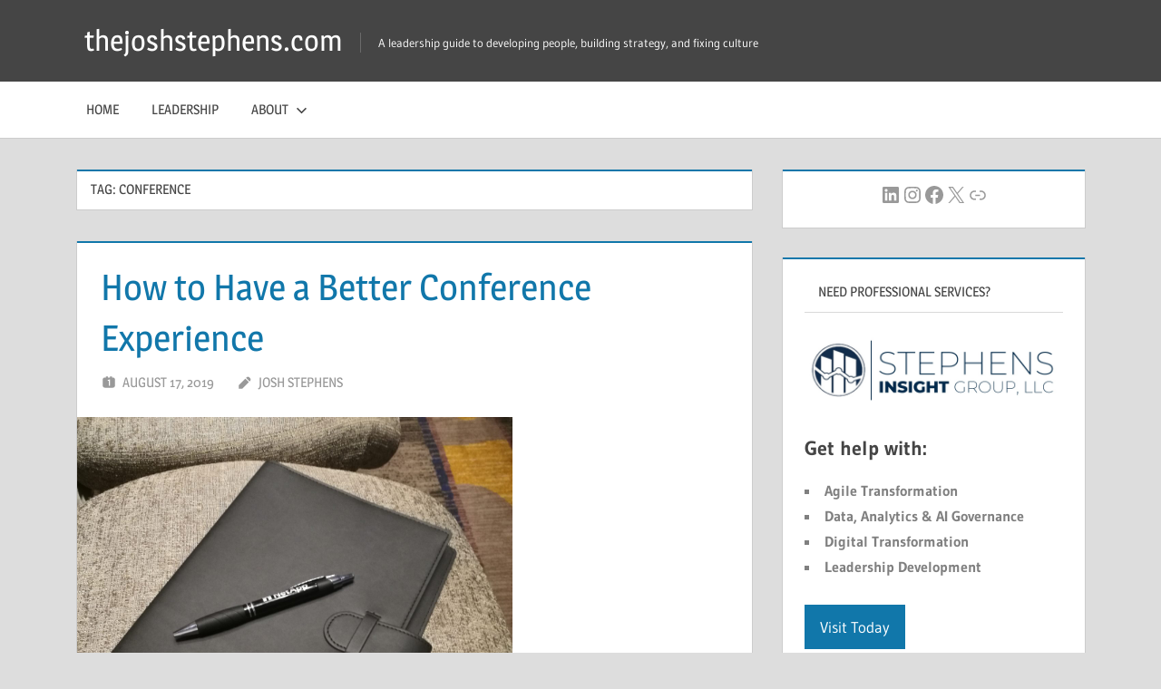

--- FILE ---
content_type: text/html; charset=utf-8
request_url: https://www.google.com/recaptcha/api2/aframe
body_size: 268
content:
<!DOCTYPE HTML><html><head><meta http-equiv="content-type" content="text/html; charset=UTF-8"></head><body><script nonce="Yl4KIXcl2xGtVxymIk7jLA">/** Anti-fraud and anti-abuse applications only. See google.com/recaptcha */ try{var clients={'sodar':'https://pagead2.googlesyndication.com/pagead/sodar?'};window.addEventListener("message",function(a){try{if(a.source===window.parent){var b=JSON.parse(a.data);var c=clients[b['id']];if(c){var d=document.createElement('img');d.src=c+b['params']+'&rc='+(localStorage.getItem("rc::a")?sessionStorage.getItem("rc::b"):"");window.document.body.appendChild(d);sessionStorage.setItem("rc::e",parseInt(sessionStorage.getItem("rc::e")||0)+1);localStorage.setItem("rc::h",'1768373090099');}}}catch(b){}});window.parent.postMessage("_grecaptcha_ready", "*");}catch(b){}</script></body></html>

--- FILE ---
content_type: text/css
request_url: https://thejoshstephens.com/wp-content/cache/minify/aac19.css
body_size: 10361
content:
:root{--primary-color:#17a;--secondary-color:#005e91;--tertiary-color:#047;--accent-color:#1a4;--highlight-color:#aa1d11;--light-gray-color:#e5e5e5;--gray-color:#999;--dark-gray-color:#454545;--text-color:#454545;--medium-text-color:#666;--light-text-color:#999;--dark-border-color:#454545;--medium-border-color:rgba(0, 0, 0, 0.3);--light-border-color:rgba(0, 0, 0, 0.15);--link-color:#17a;--link-hover-color:#454545;--button-color:#17a;--button-text-color:#fff;--button-hover-color:#454545;--button-hover-text-color:#fff;--header-background-color:#454545;--header-text-color:#fff;--site-title-color:#fff;--site-title-hover-color:rgba(255, 255, 255, 0.5);--top-navi-color:#fff;--top-navi-hover-color:rgba(255, 255, 255, 0.5);--top-navi-border-color:rgba(255, 255, 255, 0.1);--navi-background-color:#fff;--navi-color:#454545;--navi-hover-color:rgba(0, 0, 0, 0.5);--navi-border-color:rgba(0, 0, 0, 0.2);--page-background-color:#fff;--page-border-color:rgba(0, 0, 0, 0.2);--content-border-color:#17a;--title-color:#17a;--title-hover-color:#454545;--widget-background-color:#fff;--widget-border-color:rgba(0, 0, 0, 0.2);--widget-title-color:#454545;--footer-background-color:#454545;--footer-text-color:#ddd;--footer-link-color:#fff;--footer-link-hover-color:rgba(255, 255, 255, 0.5);--text-font:"Gudea", arial, helvetica, sans-serif;--title-font:"Magra", arial, helvetica, sans-serif;--navi-font:"Magra", arial, helvetica, sans-serif;--widget-title-font:"Magra", arial, helvetica, sans-serif;--title-font-weight:normal;--navi-font-weight:normal;--widget-title-font-weight:normal;--title-text-transform:none;--navi-text-transform:uppercase;--widget-title-text-transform:uppercase;--text-line-height:1.75;--title-line-height:1.4}html{font-family:sans-serif;-webkit-text-size-adjust:100%;-ms-text-size-adjust:100%}body{margin:0}article,aside,details,figcaption,figure,footer,header,main,menu,nav,section,summary{display:block}audio,canvas,progress,video{display:inline-block;vertical-align:baseline}audio:not([controls]){display:none;height:0}[hidden],template{display:none}a{background-color:transparent}a:active,a:hover{outline:0}abbr[title]{border-bottom:1px dotted}b,strong{font-weight:700}dfn{font-style:italic}mark{background:#ff0;color:#000}small{font-size:80%}sub,sup{position:relative;vertical-align:baseline;font-size:75%;line-height:0}sup{top:-0.5em}sub{bottom:-0.25em}img{border:0}svg:not(:root){overflow:hidden}figure{margin:1em 0}hr{box-sizing:content-box;height:0}code,kbd,pre,samp{font-size:1em;font-family:monospace}button,input,optgroup,select,textarea{margin:0;color:inherit;font:inherit}button{overflow:visible}button,select{text-transform:none}button, html input[type="button"],input[type="reset"],input[type="submit"]{cursor:pointer;-webkit-appearance:button;appearance:button}button[disabled], html input[disabled]{cursor:default}button::-moz-focus-inner,input::-moz-focus-inner{padding:0;border:0}input{line-height:normal}input[type="checkbox"],input[type="radio"]{box-sizing:border-box;padding:0}input[type="number"]::-webkit-inner-spin-button,input[type="number"]::-webkit-outer-spin-button{height:auto}input[type="search"]{box-sizing:content-box;-webkit-appearance:textfield;appearance:textfield}input[type="search"]::-webkit-search-cancel-button,input[type="search"]::-webkit-search-decoration{-webkit-appearance:none}fieldset{margin:0 2px;padding:0.35em 0.625em 0.75em;border:1px solid #c0c0c0}legend{padding:0;border:0}textarea{overflow:auto}optgroup{font-weight:700}table{border-spacing:0;border-collapse:collapse}td,th{padding:0}body,button,input,select,textarea{color:#454545;color:var(--text-color);font-size:17px;font-size:1.0625rem;font-family:Gudea,arial,helvetica,sans-serif;font-family:var(--text-font);line-height:1.75;line-height:var(--text-line-height)}h1,h2,h3,h4,h5,h6{clear:both;margin-top:0.75em;margin-bottom:0.75em;line-height:1.4;line-height:var(--title-line-height)}h1{font-size:36px;font-size:2.25rem}h2{font-size:28px;font-size:1.75rem}h3{font-size:24px;font-size:1.5rem}h4{font-size:22px;font-size:1.375rem}h5{font-size:20px;font-size:1.25rem}h6{font-size:19px;font-size:1.1875rem}p{margin-top:1.5em;margin-bottom:1.5em}dfn,cite,em,i{font-style:italic}address{margin:0 0 1.5em}pre{overflow:auto;margin-top:1.5em;margin-bottom:1.5em;padding:1.5em;max-width:100%;border:1px solid #e5e5e5;background:#f5f5f5;font-size:15px;font-size:0.9375rem;font-family:"Courier 10 Pitch",Courier,monospace;line-height:1.6}code,kbd,tt,var{font-size:15px;font-size:0.9375rem;font-family:Monaco,Consolas,"Andale Mono","DejaVu Sans Mono",monospace}abbr,acronym{border-bottom:1px dotted #666;cursor:help}mark,ins{text-decoration:none}big{font-size:125%}html{box-sizing:border-box}*,*::before,*::after{box-sizing:inherit}body{background:#ddd}blockquote{margin:1.5em 0;padding:0 1.25em 0.25em;border-left:4px solid;border-color:#17a;border-color:var(--link-color);color:#666;color:var(--medium-text-color);font-style:normal;font-size:18px;font-size:1.125rem}blockquote cite, blockquote small{display:block;margin-top:1em;color:#454545;color:var(--text-color);font-size:16px;font-size:1rem;line-height:1.75}blockquote cite::before, blockquote small::before{content:"— "}blockquote em, blockquote i, blockquote cite{font-style:normal}blockquote>:last-child{margin-bottom:0.5em}hr{margin-top:1.5em;margin-bottom:1.5em;height:1px;border:0;background-color:rgba(0, 0, 0, 0.15);background-color:var(--light-border-color)}ul,ol{margin:1.5em 0;padding:0 0 0 1.25em}ul{list-style:disc}ol{list-style:decimal}li>ul,li>ol{margin-bottom:0;margin-left:1.5em}dt{font-weight:700}dd{margin:0 0 1.5em}img{max-width:100%;height:auto}table{margin-top:1.5em;margin-bottom:1.5em;width:100%;border:none;table-layout:auto}th,td{padding:0.3em 0.6em;border:1px solid;border-color:rgba(0, 0, 0, 0.15);border-color:var(--light-border-color)}th{font-weight:400;text-align:initial;background:rgba(0, 0, 0, 0.05)}tfoot td{background:rgba(0, 0, 0, 0.05)}a{color:#17a;color:var(--link-color);text-decoration:none}a:link,a:visited{color:#17a;color:var(--link-color)}a:hover,a:focus,a:active{color:#454545;color:var(--link-hover-color)}a:focus{outline:thin dotted}a:hover,a:active{outline:0}button,input[type="button"],input[type="reset"],input[type="submit"]{margin:0;padding:0.6em 1em;border:none;background-color:#17a;background-color:var(--button-color);color:#fff;color:var(--button-text-color);text-decoration:none;font-size:17px;font-size:1.0625rem;-webkit-transition:all 0.2s ease;transition:all 0.2s ease}button:hover,input[type="button"]:hover,input[type="reset"]:hover,input[type="submit"]:hover,button:focus,input[type="button"]:focus,input[type="reset"]:focus,input[type="submit"]:focus,button:active,input[type="button"]:active,input[type="reset"]:active,input[type="submit"]:active{background-color:#454545;background-color:var(--button-hover-color);color:#fff;color:var(--button-hover-text-color)}input[type="text"],input[type="tel"],input[type="email"],input[type="url"],input[type="password"],input[type="search"],textarea{padding:0.3em 0.6em;max-width:100%;border:1px solid;border-color:rgba(0, 0, 0, 0.15);border-color:var(--light-border-color);color:#666;color:var(--medium-text-color)}input[type="text"]:focus,input[type="tel"]:focus,input[type="email"]:focus,input[type="url"]:focus,input[type="password"]:focus,input[type="search"]:focus,textarea:focus{border:1px solid;border-color:rgba(0, 0, 0, 0.3);border-color:var(--medium-border-color);color:#454545;color:var(--text-color)}textarea{width:100%}.search-form{display:flex;margin:0;padding:0}.search-form label{flex-grow:1}.search-form .search-field{display:inline-block;box-sizing:border-box;margin:0;padding:0.8rem;min-width:100px;width:100%;-webkit-appearance:none;line-height:1}.search-form .search-submit{display:flex;margin-left:-1px;padding:0.8rem 1rem;align-items:center}.search-form .search-submit .icon-search{width:20px;height:20px;fill:currentcolor}.screen-reader-text{position:absolute !important;overflow:hidden;clip:rect(1px, 1px, 1px, 1px);width:1px;height:1px}.screen-reader-text:hover,.screen-reader-text:active,.screen-reader-text:focus{top:5px;left:5px;z-index:100000;display:block;clip:auto !important;padding:15px 23px 14px;width:auto;height:auto;border-radius:3px;background-color:#f1f1f1;box-shadow:0 0 2px 2px rgba(0, 0, 0, 0.6);color:#21759b;text-decoration:none;font-weight:700;font-size:14px;font-size:0.875rem;line-height:normal}.alignleft{float:left;margin-right:1.5em}.alignright{float:right;margin-left:1.5em}.aligncenter{display:block;clear:both;margin-right:auto;margin-left:auto;text-align:center}.clearfix::before, .clearfix::after, .post-navigation .nav-links::before, .post-navigation .nav-links::after,.comment-navigation::before,.comment-navigation::after{display:table;content:""}.clearfix::after, .post-navigation .nav-links::after,.comment-navigation::after{clear:both}.site{margin:0;width:100%}.container{margin:0 auto;padding:0 2em;max-width:1180px;width:100%}.site-content{padding-top:2em}.content-area{float:left;box-sizing:border-box;padding-right:2rem;width:70%}.sidebar{float:right;width:30%}.no-sidebar .content-area, .site-content .centered-content-area{float:none;margin:0 auto;padding:0;max-width:880px;width:100%}.site-content .fullwidth-content-area{float:none;margin:0;padding:0;width:100%;max-width:100%}.site-header{background-color:#454545;background-color:var(--header-background-color);color:#fff;color:var(--header-text-color)}.header-main{display:flex;flex-wrap:wrap;align-items:center}.site-branding{display:flex;margin:1em 1em 1em 0.5em;padding:0;max-width:100%;align-items:center}.site-branding a:link, .site-branding a:visited, .site-branding a:hover{padding:0;border:none;text-decoration:none}.site-title{display:inline-block;margin:0;padding:0;color:#fff;color:var(--site-title-color);text-decoration:none;font-size:32px;font-size:2rem;font-family:Magra,arial,helvetica,sans-serif;font-family:var(--title-font);font-weight:400;font-weight:var(--title-font-weight);text-transform:none;text-transform:var(--title-text-transform);line-height:1.75;line-height:var(--text-line-height)}.site-title a:link, .site-title a:visited{color:#fff;color:var(--site-title-color);-webkit-transition:all 0.2s ease;transition:all 0.2s ease}.site-title a:hover, .site-title a:active{color:rgba(255, 255, 255, 0.5);color:var(--site-title-hover-color)}.site-branding .custom-logo-link{margin-right:1em}.site-branding .custom-logo{margin:0.25em 0;padding:0;max-width:100%;height:auto;border:none;vertical-align:top}.site-description{margin:0.25rem 0 0 1.2rem;padding:0 0 0 1.2rem;border-left:1px solid rgba(255, 255, 255, 0.2);font-size:13px;font-size:0.8125rem}.header-image{text-align:center}.header-image img{max-width:2500px;width:100%;height:auto;vertical-align:top}.mobile-menu-toggle{display:flex;margin:0;margin-left:auto;padding:1em;border:none;background:none;color:#fff;color:var(--top-navi-color);text-decoration:none;font-size:17px;font-size:1.0625rem;text-align:left;transition:all 0.2s ease;align-items:center}.mobile-menu-toggle:focus{outline:thin dotted;color:#fff;color:var(--top-navi-color);background:none}.mobile-menu-toggle:hover,.mobile-menu-toggle:active{color:rgba(255, 255, 255, 0.5);color:var(--top-navi-hover-color);background:none;cursor:pointer}.mobile-menu-toggle .icon{margin:0;width:28px;height:28px;vertical-align:top;fill:#fff;fill:var(--top-navi-color);transition:fill 0.2s ease}.mobile-menu-toggle:hover .icon, .mobile-menu-toggle:active .icon{fill:rgba(255, 255, 255, 0.5);fill:var(--top-navi-hover-color)}.mobile-menu-toggle[aria-expanded="true"] .icon-menu, .mobile-menu-toggle[aria-expanded="false"] .icon-close{display:none}.mobile-menu-toggle[aria-expanded="true"] .icon-close{display:inline-block}.primary-navigation-wrap{background-color:#fff;background-color:var(--navi-background-color)}.primary-navigation{position:relative;width:100%}.main-navigation ul{margin:0;padding:0;color:#454545;color:var(--navi-color);list-style:none;font-size:15px;font-size:0.9375rem;font-family:Magra,arial,helvetica,sans-serif;font-family:var(--navi-font);font-weight:400;font-weight:var(--navi-font-weight);text-transform:uppercase;text-transform:var(--navi-text-transform)}.main-navigation ul, .main-navigation .menu-item-has-children > a > .icon, .main-navigation ul a>.icon{display:none}.primary-navigation-wrap.toggled-on{border-bottom:1px solid;border-color:rgba(0, 0, 0, 0.2);border-color:var(--navi-border-color)}.primary-navigation-wrap.toggled-on .main-navigation>ul.menu{display:block}.main-navigation ul li{position:relative;margin:0}.main-navigation ul a{display:block;margin:0;padding:1.2em;border-top:1px solid;border-color:rgba(0, 0, 0, 0.2);border-color:var(--navi-border-color);text-decoration:none}.main-navigation>ul>li:first-child>a{border-top:none}.main-navigation ul a, .main-navigation ul a:link, .main-navigation ul a:visited{color:#454545;color:var(--navi-color);text-decoration:none;transition:all 0.2s ease}.main-navigation ul a:hover, .main-navigation ul a:active, .main-navigation ul a:focus{color:rgba(0, 0, 0, 0.5);color:var(--navi-hover-color)}.main-navigation ul li.current-menu-item>a{text-decoration:underline}.main-navigation ul ul{font-size:13px;font-size:0.8125rem}.is-amp-page .main-navigation ul button.toggled-on + ul, .main-navigation ul ul.toggled-on{display:block}.main-navigation ul ul a{padding-left:3em}.main-navigation ul ul ul a{padding-left:4.5em}.main-navigation ul ul ul ul a{padding-left:6em}.main-navigation .dropdown-toggle{position:absolute;display:block;top:0;right:0;padding:1em 1.2em;background:none;border:none}.main-navigation .dropdown-toggle:focus{outline:thin dotted;color:#454545;color:var(--navi-color);background:none}.main-navigation .dropdown-toggle:hover, .main-navigation .dropdown-toggle:active{background:none}.main-navigation .dropdown-toggle .icon{margin:0.2em 0 0;width:24px;height:24px;vertical-align:top;fill:#454545;fill:var(--navi-color);transition:fill 0.2s ease}.main-navigation .dropdown-toggle:hover .icon, .main-navigation .dropdown-toggle:active .icon, .main-navigation .dropdown-toggle:focus .icon{fill:rgba(0, 0, 0, 0.5);fill:var(--navi-hover-color)}.main-navigation .dropdown-toggle.toggled-on .icon{-ms-transform:rotate(-180deg);-webkit-transform:rotate(-180deg);transform:rotate(-180deg)}.main-navigation ul ul .dropdown-toggle{padding:0.75em 1em}.main-navigation ul ul .dropdown-toggle .icon{width:20px;height:20px}.secondary-navigation{position:relative;width:100%}.secondary-navigation.toggled-on{border-top:4px solid;border-color:rgba(255, 255, 255, 0.1);border-color:var(--top-navi-border-color)}.top-navigation ul{margin:0;padding:0;color:#fff;color:var(--top-navi-color);list-style:none;font-size:15px;font-size:0.9375rem}.top-navigation ul, .top-navigation .menu-item-has-children > a > .icon, .top-navigation ul a>.icon{display:none}.secondary-navigation.toggled-on .top-navigation>ul.menu{display:block}.top-navigation ul li{position:relative;margin:0}.top-navigation ul a{display:block;margin:0;padding:1em 1.2em;border-bottom:1px solid;border-color:rgba(255, 255, 255, 0.1);border-color:var(--top-navi-border-color);text-decoration:none}.top-navigation ul a, .top-navigation ul a:link, .top-navigation ul a:visited{color:#fff;color:var(--top-navi-color);text-decoration:none;transition:all 0.2s ease}.top-navigation ul a:hover, .top-navigation ul a:active, .top-navigation ul a:focus{color:rgba(255, 255, 255, 0.5);color:var(--top-navi-hover-color)}.top-navigation ul li.current-menu-item>a{text-decoration:underline}.top-navigation ul ul{font-size:14px;font-size:0.875rem}.is-amp-page .top-navigation ul button.toggled-on + ul, .top-navigation ul ul.toggled-on{display:block}.top-navigation ul ul a{padding-left:2.5em}.top-navigation ul ul ul a{padding-left:4em}.top-navigation ul ul ul ul a{padding-left:5.5em}.top-navigation .dropdown-toggle{position:absolute;display:block;top:0;right:0;padding:0.8em 1.2em;background:none;border:none}.top-navigation .dropdown-toggle:focus{outline:thin dotted;color:#fff;color:var(--top-navi-color);background:none}.top-navigation .dropdown-toggle:hover, .top-navigation .dropdown-toggle:active{background:none}.top-navigation .dropdown-toggle .icon{margin:0.25em 0 0;width:22px;height:22px;vertical-align:top;fill:#fff;fill:var(--top-navi-color);transition:fill 0.2s ease}.top-navigation .dropdown-toggle:hover .icon, .top-navigation .dropdown-toggle:active .icon, .top-navigation .dropdown-toggle:focus .icon{fill:rgba(255, 255, 255, 0.5);fill:var(--top-navi-hover-color)}.top-navigation .dropdown-toggle.toggled-on .icon{-ms-transform:rotate(-180deg);-webkit-transform:rotate(-180deg);transform:rotate(-180deg)}.top-navigation ul ul .dropdown-toggle{padding:0.7em 1em}.top-navigation ul ul .dropdown-toggle .icon{margin:0.35em 0 0;width:18px;height:18px}.type-post,.type-page,.type-attachment,.comments-area,.comment-respond,.site-main>article:not(.type-post):not(.type-page):not(.type-attachment),.post-wrapper>article:not(.type-post):not(.type-page):not(.type-attachment){margin:0 0 2rem;padding:0;max-width:100%;background-color:#fff;background-color:var(--page-background-color);border:1px solid rgba(0, 0, 0, 0.2);border:1px solid var(--page-border-color);border-top:none;box-shadow:inset 0 2px #17a;box-shadow:inset 0 2px var(--content-border-color)}.entry-header{padding:1em 1.5em 0}.page-title,.entry-title{margin:0.15em 0 0.2em;padding:0;color:#17a;color:var(--title-color);-ms-word-wrap:break-word;word-wrap:break-word;font-size:40px;font-size:2.5rem;font-family:Magra,arial,helvetica,sans-serif;font-family:var(--title-font);font-weight:400;font-weight:var(--title-font-weight);text-transform:none;text-transform:var(--title-text-transform);line-height:1.4;line-height:var(--title-line-height)}.entry-title a:link, .entry-title a:visited{color:#17a;color:var(--title-color);text-decoration:none;-webkit-transition:all 0.2s ease;transition:all 0.2s ease}.entry-title a:hover, .entry-title a:active{color:#454545;color:var(--title-hover-color)}.post-content{padding:0.5em 1.5em 1.5em}.wp-post-image{margin:1.5em 0 0.5em;vertical-align:top}.entry-content p:first-child{margin-top:0.5em}.entry-content p:last-child{margin-bottom:0}.entry-content a{text-decoration:underline}.sticky{padding-top:6px;box-shadow:inset 0 8px #17a;box-shadow:inset 0 8px var(--title-color)}.page-links{margin:0;word-spacing:1em;font-weight:700}.error404 .not-found .widget{padding:0;border:none;box-shadow:none}.entry-meta{margin:0.25em 0 0;padding:0;color:#999;color:var(--light-text-color);font-size:15px;font-size:0.9375rem;font-family:Magra,arial,helvetica,sans-serif;font-family:var(--title-font);text-transform:uppercase}.entry-meta .meta-date, .entry-meta .meta-author{margin-right:1.5em}.entry-meta a:link, .entry-meta a:visited{color:#999;color:var(--light-text-color)}.entry-meta a:hover, .entry-meta a:active{color:#666;color:var(--medium-text-color)}.entry-meta span .icon{margin:0.3em 0.4em 0 0;width:18px;height:18px;vertical-align:top;fill:currentcolor}.entry-categories{margin:2em 0 0;font-size:14px;font-size:0.875rem;font-weight:700;text-transform:uppercase}.entry-categories .meta-categories a{display:inline-block;float:left;margin:0 2px 2px 0;padding:0.4em 0.8em;background-color:#17a;background-color:var(--button-color);text-decoration:none;text-transform:uppercase;font-size:14px;font-size:0.875rem}.entry-categories .meta-categories a:link, .entry-categories .meta-categories a:visited{color:#fff;color:var(--button-text-color)}.entry-categories .meta-categories a:hover, .entry-categories .meta-categories a:active{background-color:#454545;background-color:var(--button-hover-color);color:#fff;color:var(--button-hover-text-color)}body.date-hidden .type-post .entry-meta .meta-date, body.author-hidden .type-post .entry-meta .meta-author, body.comments-hidden .type-post .entry-meta .meta-comments, body.date-hidden .post-slider .entry-meta .meta-date, body.author-hidden .post-slider .entry-meta .meta-author{position:absolute;clip:rect(1px, 1px, 1px, 1px)}body.date-hidden.author-hidden.comments-hidden .content-area .type-post .entry-meta, body.date-hidden.author-hidden .post-slider .entry-meta{display:none}.entry-tags{margin:1em 0 0}.widget_tag_cloud .tagcloud, .entry-tags .meta-tags{font-size:14px;font-size:0.875rem}.widget_tag_cloud .tagcloud::before, .widget_tag_cloud .tagcloud::after, .entry-tags .meta-tags::before, .entry-tags .meta-tags::after{display:table;content:""}.widget_tag_cloud .tagcloud::after, .entry-tags .meta-tags::after{clear:both}.widget_tag_cloud .tagcloud a, .entry-tags .meta-tags a{display:inline-block;float:left;margin:0 2px 2px 0;padding:0.2em 0.5em;background-color:#454545;background-color:var(--button-hover-color);text-decoration:none;text-transform:uppercase;font-size:13px !important;font-size:0.8125rem !important;font-weight:400}.widget_tag_cloud .tagcloud a:link, .widget_tag_cloud .tagcloud a:visited, .entry-tags .meta-tags a:link, .entry-tags .meta-tags a:visited{color:#fff !important;color:var(--button-hover-text-color) !important}.widget_tag_cloud .tagcloud a:hover, .widget_tag_cloud .tagcloud a:active, .entry-tags .meta-tags a:hover, .entry-tags .meta-tags a:active{background-color:#17a;background-color:var(--button-color);color:#fff;color:var(--button-text-color)}.more-link{display:inline-block;margin:0;padding:0.5em 1em;background-color:#17a;background-color:var(--button-color);color:#fff;color:var(--button-text-color);text-transform:uppercase;text-decoration:none;font-size:14px;font-size:0.875rem;font-weight:700}.more-link:link,.more-link:visited{color:#fff;color:var(--button-text-color)}.more-link:hover,.more-link:active{background-color:#454545;background-color:var(--button-hover-color);color:#fff;color:var(--button-hover-text-color);text-decoration:none}.more-link::after{content:" »"}.entry-content>.more-link{text-decoration:none}.post-navigation{margin:0;padding:1.5rem;border-top:1px solid;border-color:rgba(0, 0, 0, 0.15);border-color:var(--light-border-color);font-size:15px;font-size:0.9375rem}.post-navigation .nav-links .nav-previous{float:left;box-sizing:border-box;padding-right:0.5em;max-width:50%}.post-navigation .nav-links .nav-next{float:right;box-sizing:border-box;padding-left:0.5em;max-width:50%}.post-navigation .nav-links .nav-link-text{display:block;color:#454545;color:var(--text-color)}.post-navigation .nav-links .nav-previous .nav-link-text::before{margin-right:3px;content:"«"}.post-navigation .nav-links .nav-next .nav-link-text::after{margin-left:4px;content:"»"}.post-navigation .nav-links .entry-title{font-size:17px;font-size:1.0625rem}.post-navigation .nav-links a:hover .entry-title{color:#454545;color:var(--title-hover-color)}.page-header{margin:0 0 2em 0;padding:0;background-color:#fff;background-color:var(--page-background-color);border:1px solid;border-color:rgba(0, 0, 0, 0.2);border-color:var(--page-border-color);border-top:none}.page-header .archive-title{display:block;margin:0;padding:0.75em 1em;color:#454545;color:var(--widget-title-color);box-shadow:inset 0 2px #17a;box-shadow:inset 0 2px var(--title-color);-ms-word-wrap:break-word;word-wrap:break-word;font-size:15px;font-size:0.9375rem;font-family:Magra,arial,helvetica,sans-serif;font-family:var(--widget-title-font);font-weight:400;font-weight:var(--widget-title-font-weight);text-transform:uppercase;text-transform:var(--widget-title-text-transform);line-height:1.4;line-height:var(--title-line-height)}.blog-description,.archive-description{border-top:1px solid;border-color:rgba(0, 0, 0, 0.15);border-color:var(--light-border-color);padding:0.75em 1em}.blog-description:empty{display:none}.archive-description p:first-child{margin-top:0}.archive-description p:last-child{margin-bottom:0}.search-form-wrap{border-top:1px solid;border-color:rgba(0, 0, 0, 0.2);border-color:var(--page-border-color);padding:1.5em}.pagination{margin:0 0 2em}.pagination a, .pagination .current{display:inline-block;margin:3px 3px 3px 0;padding:0.2em 0.8em;background-color:#454545;background-color:var(--button-hover-color);color:#fff;color:var(--button-hover-text-color);text-align:center;text-decoration:none}.pagination a:link, .pagination a:visited{color:#fff;color:var(--button-hover-text-color)}.pagination a:hover, .pagination a:active, .pagination .current{background-color:#17a;background-color:var(--button-color);color:#fff;color:var(--button-text-color)}.infinite-scroll .pagination{display:none}.infinite-scroll #infinite-handle, .infinite-scroll .infinite-loader{width:100%;text-align:center;margin-right:2em}.infinite-scroll .infinite-loader .spinner{bottom:-0.5em;left:auto;padding-right:2em;margin:0 auto}.infinite-scroll #infinite-handle span{display:inline-block;margin:0 0 2em;padding:0.4em 1em;background-color:#17a;background-color:var(--button-color);color:#fff;color:var(--button-text-color);text-decoration:none;font-size:16px;font-size:1rem;font-weight:700}.infinite-scroll #infinite-handle span:hover{background-color:#454545;background-color:var(--button-hover-color);color:#fff;color:var(--button-hover-text-color)}.wp-block-audio,.wp-block-button,.wp-block-buttons,.wp-block-columns,.wp-block-embed,.wp-block-image,.wp-block-gallery,.wp-block-cover,.wp-block-table{margin-bottom:1.5em}p.has-background{padding:1rem 1.25rem}.has-drop-cap:not(:focus)::first-letter {font-size:4.5rem;line-height:0.7;font-weight:700}.wp-block-code{border-radius:3px}.wp-block-separator{border:none}.wp-block-separator:not(.is-style-wide):not(.is-style-dots),.wp-block-separator.has-background:not(.is-style-wide):not(.is-style-dots){margin-left:auto;margin-right:auto;max-width:6rem;height:4px}.wp-block-table table{margin:0}.wp-block-table.is-style-stripes{border-bottom:none}.wp-block-table.is-style-stripes tbody tr:nth-child(odd){background:rgba(0, 0, 0, 0.05)}.wp-block-table.is-style-stripes thead{border-bottom:2px solid}.wp-block-table.is-style-stripes tfoot{border-top:2px solid}.wp-block-table.is-style-stripes thead, .wp-block-table.is-style-stripes tfoot{border-color:#454545;border-color:var(--text-color)}.wp-block-table.is-style-stripes thead th, .wp-block-table.is-style-stripes tfoot td{background:none}.wp-block-buttons .wp-block-button{margin:0 0.5rem 0 0}.wp-block-buttons .wp-block-button:last-child{margin-right:0}.wp-block-button{font-size:17px;font-size:1.0625rem}.wp-block-button.aligncenter{text-align:center}.wp-block-button__link{margin:0;padding:0.6em 1em;border:none;border-radius:0;color:inherit;font-size:inherit;text-decoration:none;transition:all 0.2s ease}.wp-block-button__link:link,.wp-block-button__link:visited{color:inherit;text-decoration:none}.wp-block-button:not(.is-style-outline) .wp-block-button__link:not(.has-text-color), .wp-block-button:not(.is-style-outline) .wp-block-button__link:not(.has-text-color):link, .wp-block-button:not(.is-style-outline) .wp-block-button__link:not(.has-text-color):visited{color:#fff;color:var(--button-text-color)}.wp-block-button:not(.is-style-outline) .wp-block-button__link:not(.has-background){background-color:#17a;background-color:var(--button-color)}.wp-block-button:not(.is-style-outline) .wp-block-button__link:not(.has-text-color):not(.has-background):hover, .wp-block-button:not(.is-style-outline) .wp-block-button__link:not(.has-text-color):not(.has-background):active{background-color:#454545;background-color:var(--button-hover-color)}.wp-block-button:not(.is-style-outline) .wp-block-button__link.has-text-color:hover, .wp-block-button:not(.is-style-outline) .wp-block-button__link.has-text-color:active, .wp-block-button:not(.is-style-outline) .wp-block-button__link.has-background:hover, .wp-block-button:not(.is-style-outline) .wp-block-button__link.has-background:active{text-decoration:underline}.wp-block-button.is-style-outline .wp-block-button__link{padding:calc(0.6em - 2px) calc(1em - 2px);background-color:transparent !important}.wp-block-button.is-style-outline .wp-block-button__link:not(.has-text-color), .wp-block-button__link.is-style-outline:not(.has-text-color), .wp-block-cover .wp-block-button.is-style-outline .wp-block-button__link, .wp-block-media-text .wp-block-button.is-style-outline .wp-block-button__link{color:inherit}.wp-block-button.is-style-outline .wp-block-button__link:hover, .wp-block-button.is-style-outline .wp-block-button__link:active{text-decoration:underline}.wp-block-button.is-style-outline .wp-block-button__link:not(.has-text-color):hover, .wp-block-button.is-style-outline .wp-block-button__link:not(.has-text-color):active{color:inherit}.wp-block-quote.has-text-align-center:not(.is-style-large),.wp-block-quote.has-text-align-right:not(.is-style-large){padding-left:0;border-left:0}.wp-block-quote.has-text-align-right:not(.is-style-large){padding-right:1.25em;border-right:3px solid;border-color:#17a;border-color:var(--link-color)}.wp-block-quote.is-style-large{padding:0;border:none;font-size:28px;font-size:1.75rem}.wp-block-quote.is-style-large p{font-size:inherit;font-style:inherit;line-height:inherit}.wp-block-quote.is-style-large cite{text-align:inherit;font-size:16px;font-size:1rem}.wp-block-pullquote{margin-top:1.5em;margin-bottom:1.5em;padding:0;border-bottom:4px solid;border-top:4px solid;border-color:rgba(0, 0, 0, 0.15);border-color:var(--light-border-color)}.wp-block-pullquote blockquote{border:none;padding:0;font-size:28px;font-size:1.75rem}.wp-block-pullquote p{font-size:inherit;line-height:inherit}.wp-block-pullquote blockquote>p:last-of-type{margin-bottom:0}.wp-block-pullquote.alignleft p, .wp-block-pullquote.alignright p{font-size:0.75em}.wp-block-pullquote blockquote cite{color:#454545;color:var(--text-color)}.wp-block-pullquote.is-style-solid-color{padding:1px 2rem}.wp-block-pullquote.is-style-solid-color blockquote{margin-left:0;margin-right:0;max-width:100%}.wp-block-pullquote.is-style-solid-color blockquote p{font-size:inherit}.wp-block-pullquote.is-style-solid-color blockquote cite{color:inherit}.wp-block-audio audio{width:100%}.wp-block-image img{vertical-align:top}.wp-block-cover,.wp-block-cover-image{width:auto}.wp-block-cover>.wp-block-cover__inner-container>*:first-child,.wp-block-cover-image>.wp-block-cover__inner-container>*:first-child{margin-top:0}.wp-block-cover>.wp-block-cover__inner-container>*:last-child,.wp-block-cover-image>.wp-block-cover__inner-container>*:last-child{margin-bottom:0}.wp-block-gallery{justify-content:center}.wp-block-embed-vimeo.alignfull iframe{width:100%}.wp-block-group.has-background{padding:1.5em}.wp-block-group.has-background>.wp-block-group__inner-container>*:first-child{margin-top:0}.wp-block-group.has-background>.wp-block-group__inner-container>*:last-child{margin-bottom:0}div.wp-block-columns{gap:1.5em}.wp-block-column.has-background{padding:1.5em;box-sizing:border-box}.wp-block-column.has-background>*:first-child{margin-top:0}.wp-block-column.has-background>*:last-child{margin-bottom:0}.wp-block-latest-posts.wp-block-latest-posts__list{margin-top:1.5em;margin-bottom:1.5em;padding:0}.wp-block-latest-posts.wp-block-latest-posts__list li{margin-top:0.5rem}.wp-block-latest-posts__post-date,.wp-block-latest-posts__post-author{color:#999;color:var(--light-text-color);font-size:15px;font-size:0.9375rem}.wp-block-search .wp-block-search__label{width:auto}.has-primary-color,.wp-block-button__link.has-primary-color{color:#17a;color:var(--primary-color)}.has-secondary-color,.wp-block-button__link.has-secondary-color{color:#005e91;color:var(--secondary-color)}.has-tertiary-color,.wp-block-button__link.has-tertiary-color{color:#047;color:var(--tertiary-color)}.has-accent-color,.wp-block-button__link.has-accent-color{color:#1a4;color:var(--accent-color)}.has-highlight-color,.wp-block-button__link.has-highlight-color{color:#aa1d11;color:var(--highlight-color)}.has-white-color,.wp-block-button__link.has-white-color{color:#fff}.has-light-gray-color,.wp-block-button__link.has-light-gray-color{color:#e5e5e5;color:var(--light-gray-color)}.has-gray-color,.wp-block-button__link.has-gray-color{color:#999;color:var(--gray-color)}.has-dark-gray-color,.wp-block-button__link.has-dark-gray-color{color:#454545;color:var(--dark-gray-color)}.has-black-color,.wp-block-button__link.has-black-color{color:#000}.has-primary-background-color,.has-primary-background-color[class]{background-color:#17a;background-color:var(--primary-color)}.has-secondary-background-color,.has-secondary-background-color[class]{background-color:#005e91;background-color:var(--secondary-color)}.has-tertiary-background-color,.has-tertiary-background-color[class]{background-color:#047;background-color:var(--tertiary-color)}.has-accent-background-color,.has-accent-background-color[class]{background-color:#1a4;background-color:var(--accent-color)}.has-highlight-background-color,.has-highlight-background-color[class]{background-color:#aa1d11;background-color:var(--highlight-color)}.has-white-background-color,.has-white-background-color[class]{background-color:#fff}.has-light-gray-background-color,.has-light-gray-background-color[class]{background-color:#e5e5e5;background-color:var(--light-gray-color)}.has-gray-background-color,.has-gray-background-color[class]{background-color:#999;background-color:var(--gray-color)}.has-dark-gray-background-color,.has-dark-gray-background-color[class]{background-color:#454545;background-color:var(--dark-gray-color)}.has-black-background-color,.has-black-background-color[class]{background-color:#000}.has-small-font-size{font-size:16px}.has-medium-font-size{font-size:24px}.has-large-font-size{font-size:36px}.has-extra-large-font-size{font-size:48px}.has-huge-font-size{font-size:64px}.widget{margin:0 0 2rem;padding:1rem 1.5rem 1.5rem;max-width:100%;background-color:#fff;background-color:var(--widget-background-color);border:1px solid rgba(0, 0, 0, 0.2);border:1px solid var(--widget-border-color);border-top:none;box-shadow:inset 0 2px #17a;box-shadow:inset 0 2px var(--content-border-color);-ms-word-wrap:break-word;word-wrap:break-word;font-size:16px;font-size:1rem}.widget-header{margin:-1rem -1.5rem 1.5em;box-shadow:inset 0 2px #17a;box-shadow:inset 0 2px var(--content-border-color)}.widget-title,.is-style-widget-title{display:block;margin:0;padding:0.75em 1em;color:#454545;color:var(--widget-title-color);border-bottom:1px solid;border-color:rgba(0, 0, 0, 0.15);border-color:var(--light-border-color);-ms-word-wrap:break-word;word-wrap:break-word;font-size:15px;font-size:0.9375rem;font-family:Magra,arial,helvetica,sans-serif;font-family:var(--widget-title-font);font-weight:400;font-weight:var(--widget-title-font-weight);text-transform:uppercase;text-transform:var(--widget-title-text-transform);line-height:1.4;line-height:var(--title-line-height)}.is-style-widget-title{margin:-1rem -1.5rem 1.5em;box-shadow:inset 0 2px #17a;box-shadow:inset 0 2px var(--content-border-color)}.widget-title a:link, .widget-title a:visited{color:#454545;color:var(--widget-title-color)}.widget-title a:hover, .widget-title a:active{text-decoration:underline}.widget ul{margin:0;padding:0;list-style:square inside;color:#999;color:var(--light-text-color)}.widget ul .children, .widget ul .sub-menu{margin:0.5em 0 0.5em 1em;padding:0}.widget select{max-width:100%}.widget_calendar{font-size:14px;font-size:0.875rem}.widget_calendar table{margin:0}.widget_calendar table caption{padding:0 0 1em}.widget_calendar table thead tr{background:#f5f5f5}.widget_calendar table tr td{text-align:center}.widget_calendar table tbody tr td a{font-weight:700}.widget_calendar table tfoot tr td{padding-top:1em;border:none}.widget_calendar table tfoot tr #prev{text-align:left}.widget_calendar table tfoot tr #next{text-align:right}.widget-magazine-posts{margin-bottom:-1.5em}.widget-magazine-posts .widget-header{margin-bottom:1.5em}.widget-magazine-posts .type-post{margin:0 0 1.5em 0;padding:0;background:none;border:1px solid;border-color:rgba(0, 0, 0, 0.15);border-color:var(--light-border-color);box-shadow:none}.widget-magazine-posts .type-post .entry-header{padding:0}.widget-magazine-posts .type-post .wp-post-image{margin:0}.widget-magazine-posts .type-post .post-content{padding:0.75em 1em 1em}.widget-magazine-posts .type-post .entry-meta{padding:0;border:none;font-size:13px;font-size:0.8125rem}.widget-magazine-posts .type-post .entry-meta span::before{font-size:18px}.widget-magazine-posts .large-post .entry-title{font-size:18px;font-size:1.125rem}.widget-magazine-posts .medium-post .entry-title{font-size:15px;font-size:0.9375rem}.widget-magazine-posts .medium-post .post-content{padding:0.5em 1em}.widget-magazine-posts .small-post{display:block;float:left;box-sizing:border-box;width:100%;margin:0 0 1em}.widget-magazine-posts .small-post .wp-post-image{float:left;margin:0;max-width:30%}.widget-magazine-posts .small-post .post-content{float:right;width:70%;padding:0.5em 1em}.widget-magazine-posts .small-post .entry-title{font-size:15px;font-size:0.9375rem}.treville-magazine-columns-widget{padding:0;border:none;background:none;box-shadow:none}.treville-magazine-columns-widget .widget-magazine-posts{margin-bottom:0}.widget-magazine-columns .magazine-column-left{float:left;box-sizing:border-box;padding-right:1em;width:50%}.widget-magazine-columns .magazine-column-right{float:right;box-sizing:border-box;padding-left:1em;width:50%}.widget-magazine-columns .magazine-column .magazine-column-content{margin:0;padding:1rem 1.5rem 0.5rem;max-width:100%;background:#fff;border:1px solid rgba(0, 0, 0, 0.2);border:1px solid var(--page-border-color);border-top:none;box-shadow:inset 0 2px #17a;box-shadow:inset 0 2px var(--content-border-color);-ms-word-wrap:break-word;word-wrap:break-word}.widget-magazine-posts .magazine-grid{display:-webkit-box;display:-ms-flexbox;display:flex;-ms-flex-wrap:wrap;flex-wrap:wrap;margin-right:-1.5em}.widget-magazine-posts .magazine-grid .post-column{display:-webkit-box;display:-ms-flexbox;display:flex;box-sizing:border-box;padding-right:1.5em}.widget-magazine-posts .magazine-grid-two-columns .post-column{width:50%}.widget-magazine-posts .magazine-grid-three-columns .post-column{width:33.3333333333%}.widget-magazine-posts .magazine-grid .post-column .type-post{display:-webkit-box;display:-ms-flexbox;display:flex;-ms-flex-direction:column;flex-direction:column;-webkit-box-orient:vertical;-webkit-box-direction:normal}.widget-magazine-posts .magazine-grid .post-column .type-post .post-content{flex-grow:1;-webkit-box-flex:1;-ms-flex-positive:1}.comments-area,.comment-respond{padding:1rem 1.5rem}.comments-header,.comment-reply-title{margin:-1rem -1.5rem 1.5em;box-shadow:inset 0 2px #17a;box-shadow:inset 0 2px var(--title-color)}.comments-header .comments-title,.comment-reply-title{margin:0;padding:0.75em 1em;color:#454545;color:var(--widget-title-color);border-bottom:1px solid;border-color:rgba(0, 0, 0, 0.15);border-color:var(--light-border-color);-ms-word-wrap:break-word;word-wrap:break-word;font-size:15px;font-size:0.9375rem;font-family:Magra,arial,helvetica,sans-serif;font-family:var(--widget-title-font);font-weight:400;font-weight:var(--widget-title-font-weight);text-transform:uppercase;text-transform:var(--widget-title-text-transform);line-height:1.4;line-height:var(--title-line-height)}.comment-reply-title{display:block;margin:-1rem -1.5rem 1.5em}.comment-list{margin:0;padding:0;list-style:none}.comment{margin:0 0 1.5em;padding:1.5em 0 0;border-top:1px solid;border-color:rgba(0, 0, 0, 0.15);border-color:var(--light-border-color);-ms-word-wrap:break-word;word-wrap:break-word}.comment.depth-1:first-child{padding:0;border-top:none}.comment-meta{float:left;padding:0;width:100%}.comment-meta .comment-author img{float:left;margin-right:1em}.bypostauthor{display:block}.comment-meta .comment-metadata{margin-top:0.3em;font-size:14px;font-size:0.875rem}.comment-meta .comment-metadata a{margin-right:1em}.comment-content{clear:left;padding:0.2em 0 0}.comment-content a{word-wrap:break-word}.comment ol.children{margin:1.5em 0 0;list-style:none}.comment-navigation{margin:0 0 1.5em;padding:0;font-size:14px;font-size:0.875rem}.comment-navigation .nav-previous{float:left}.comment-navigation .nav-next{float:right}.comment-navigation .nav-previous a::before{margin-right:3px;content:"«"}.comment-navigation .nav-next a::after{margin-left:4px;content:"»"}.comment-form{padding:0}.comment-form label{display:inline-block;min-width:150px;font-weight:700;font-size:15px;font-size:0.9375rem}.comment-form textarea{margin-top:0.4em}.comment-form .form-submit{margin-bottom:0.5em}.comment-form input[type="checkbox"]+label{display:inline;padding:0 5px}.comment .comment-respond{margin-top:1.5em;border:1px solid;border-color:rgba(0, 0, 0, 0.15);border-color:var(--light-border-color);box-shadow:none}.comment-reply-title small a{float:right;margin:-0.5rem -0.5rem 0 0;padding:0.75em 1em;font-weight:400;font-size:13px;font-size:0.8125rem;text-transform:none}.page-content .wp-smiley, .entry-content .wp-smiley, .comment-content .wp-smiley{margin-top:0;margin-bottom:0;padding:0;border:none}embed,iframe,object,figure,img,picture{max-width:100%}figcaption, .wp-caption, .wp-block-embed figcaption, .wp-block-image figcaption, .wp-block-audio figcaption, .wp-block-table figcaption{font-size:13px;font-size:0.8125rem}.wp-block-embed figcaption, .wp-block-image figcaption, .wp-block-audio figcaption, .wp-block-table figcaption,.wp-block-gallery>figcaption{margin:0.5rem 0 1.5rem;max-width:100%;width:auto !important;text-align:center}.wp-block-table figcaption{margin-bottom:0}.wp-caption img[class*="wp-image-"]{display:block;margin:0 auto}.wp-caption .wp-caption-text{margin:0.5em 0}.gallery{margin-bottom:1.25em}.gallery-item{display:inline-block;box-sizing:border-box;margin:0;padding:0 1em 0.75em 0;width:100%;vertical-align:top;text-align:center}.gallery-columns-2 .gallery-item{max-width:50%}.gallery-columns-3 .gallery-item{max-width:33.33%}.gallery-columns-4 .gallery-item{max-width:25%}.gallery-columns-5 .gallery-item{max-width:20%}.gallery-columns-6 .gallery-item{max-width:16.66%}.gallery-columns-7 .gallery-item{max-width:14.28%}.gallery-columns-8 .gallery-item{max-width:12.5%}.gallery-columns-9 .gallery-item{max-width:11.11%}.gallery-caption{display:block;font-size:13px;font-size:0.8125rem;margin-bottom:0.75em}.footer-wrap{background-color:#454545;background-color:var(--footer-background-color)}.site-footer{color:#ddd;color:var(--footer-text-color);font-size:15px;font-size:0.9375rem}.site-footer .site-info{float:left;padding:2.5em 0}.site-footer a:link, .site-footer a:visited{color:#fff;color:var(--footer-link-color);text-decoration:underline}.site-footer a:hover, .site-footer a:focus, .site-footer a:active{text-decoration:none}.breadcrumbs{margin:0;padding:0.5em 0;background:#fff;border-bottom:1px solid rgba(0, 0, 0, 0.2);-ms-word-wrap:break-word;word-wrap:break-word}.breadcrumbs-container{color:#454545;font-size:14px;font-size:0.875rem}.breadcrumbs .trail-browse, .breadcrumbs .trail-items, .breadcrumbs .trail-items li{display:inline;margin:0;padding:0}.breadcrumbs .trail-browse{margin-right:0.5em;font-weight:400;font-size:14px;font-size:0.875rem}.breadcrumbs .trail-items{list-style:none}.breadcrumbs .trail-items li::after{padding:0 0.5em;content:"»"}.trail-separator-slash .trail-items li::after{content:"/"}.trail-separator-dash .trail-items li::after{content:"–"}.trail-separator-bull .trail-items li::after{content:"•"}.trail-separator-arrow-bracket .trail-items li::after{content:">"}.trail-separator-raquo .trail-items li::after{content:"»"}.trail-separator-single-arrow .trail-items li::after{content:"→"}.trail-separator-double-arrow .trail-items li::after{content:"⇒"}.breadcrumbs .trail-items li:last-of-type::after{display:none}:root{--tz-column-gap:1.5em}.tz-magazine-block .tz-magazine-post{margin:0 0 1.5em 0;padding:0;border:none;background:none;box-shadow:none}.tz-magazine-block .tz-entry-image{margin:0 0 1em}.tz-magazine-block .tz-entry-image .wp-post-image{margin:0}.tz-magazine-block .tz-entry-header{padding:0}.tz-magazine-block .tz-entry-title{font-size:22px;font-size:1.375rem}.tz-magazine-block .tz-magazine-grid-columns-3 .tz-entry-title{font-size:18px;font-size:1.125rem}.tz-magazine-block .tz-magazine-grid-columns-4 .tz-entry-title, .tz-magazine-block .tz-magazine-thumbnail-list .tz-entry-title{font-size:16px;font-size:1rem}.tz-magazine-block .tz-entry-meta{margin:0.4em 0;padding:0;border:none;font-size:14px;font-size:0.875rem}.tz-magazine-block .tz-entry-meta .tz-meta-field{margin-right:1em}.tz-magazine-block .tz-meta-field a{text-decoration:none}.tz-magazine-block .tz-entry-content{margin-top:1em;font-size:16px;font-size:1rem}.tz-magazine-block .tz-read-more{margin-top:0}.tz-magazine-block .tz-more-link{text-decoration:none}.related-posts{margin:0 0 2em}.related-posts-title{margin:0;padding:0.75em 1em;color:#454545;color:var(--widget-title-color);border-bottom:1px solid;border-color:rgba(0, 0, 0, 0.15);border-color:var(--light-border-color);-ms-word-wrap:break-word;word-wrap:break-word;font-size:15px;font-size:0.9375rem;font-family:Magra,arial,helvetica,sans-serif;font-family:var(--widget-title-font);font-weight:400;font-weight:var(--widget-title-font-weight);text-transform:uppercase;text-transform:var(--widget-title-text-transform);line-height:1.4;line-height:var(--title-line-height)}.related-posts article{margin:0;padding:0 0 0.5rem;background:none;border:1px solid rgba(0, 0, 0, 0.1);box-shadow:none}.related-posts article .wp-post-image{margin:0}.related-posts article .entry-header{margin:0;padding:0.5rem 1rem 0}.related-posts article .entry-meta{display:block;margin:0;padding:0 1rem;font-size:12px;font-size:0.75rem}ul.related-posts-list{margin:1.5em 1.5em 0;padding:0;list-style:none}.related-posts-list li{margin:0 0 1.5em;padding:0;list-style:none;border:1px solid rgba(0, 0, 0, 0.1)}.related-posts-list li .wp-post-image{float:left;display:block;margin:0 1em 0 0;padding:0;max-width:25%;height:auto;border:none}.related-posts-list li .entry-header{display:inline-block;margin-top:0.5em;padding:0}.related-posts-list li .entry-title{display:block;font-size:20px;font-size:1.25rem}.related-posts-list li .entry-meta{display:block;margin:0 0 0.5em;padding:0;font-size:12px;font-size:0.75rem}.related-posts-grid{margin:1.5em 1.5em 0}.related-posts-columns{margin-right:-1.5em}.related-posts-columns .related-post-column{float:left;box-sizing:border-box;margin-bottom:1.5em;padding-right:1.5em}.related-posts-two-columns .related-post-column{width:50%}.related-posts-three-columns .related-post-column{width:33.3333333333%}.related-posts-four-columns .related-post-column{width:25%}.related-posts-two-columns .related-post-column:nth-child(2n+1){clear:left}.related-posts-three-columns .related-post-column:nth-child(3n+1){clear:left}.related-posts-four-columns .related-post-column:nth-child(4n+1){clear:left}.related-posts-two-columns .related-post-column .entry-title{font-size:18px;font-size:1.125rem}.related-posts-three-columns .related-post-column .entry-title{font-size:16px;font-size:1rem}.related-posts-four-columns .related-post-column .entry-title{font-size:15px;font-size:0.9375rem}.related-posts-four-columns .related-post-column .entry-meta .meta-date, .related-posts-four-columns .related-post-column .entry-meta .meta-author{display:block}@media only screen and (max-width: 80em){.related-posts-two-columns .related-post-column .entry-title{font-size:17px;font-size:1.0625rem}}@media only screen and (max-width: 70em){.related-posts-two-columns .related-post-column .entry-title{font-size:16px;font-size:1rem}}@media only screen and (max-width: 50em){.related-posts-four-columns .related-post-column{width:50%}.related-posts-four-columns .related-post-column:nth-child(2n+1){clear:left}.related-posts-two-columns .related-post-column .entry-title, .related-posts-three-columns .related-post-column .entry-title, .related-posts-four-columns .related-post-column .entry-title{font-size:15px;font-size:0.9375rem}.related-posts-four-columns .related-post-column .entry-meta .meta-date, .related-posts-four-columns .related-post-column .entry-meta .meta-author{display:inline}.related-posts-list li .entry-header{margin-top:0.25em}.related-posts-list li .entry-title{font-size:18px;font-size:1.125rem}}@media only screen and (max-width: 40em){.related-posts-list li .wp-post-image{max-width:30%}.related-posts-list li .entry-header{margin-top:0.25em}.related-posts-list li .entry-title{font-size:16px;font-size:1rem}}@media only screen and (max-width: 35em){.related-posts-three-columns{margin:0}.related-posts-three-columns .related-post-column{float:none;padding-right:0;width:100%}.related-posts-three-columns .related-post-column .entry-title{font-size:17px;font-size:1.0625rem}.related-posts-list li .wp-post-image{float:none;margin:0;max-width:100%}.related-posts-list li .entry-header{margin:0;padding:0.5rem 1rem}.related-posts-list li .entry-title{font-size:17px;font-size:1.0625rem}.related-posts-list li .entry-meta{display:block;margin:-0.5rem 0 0;padding:0 1rem 0.5rem}}@media only screen and (max-width: 25em){.related-posts-two-columns,.related-posts-four-columns{margin:0}.related-posts-two-columns .related-post-column, .related-posts-four-columns .related-post-column{float:none;padding-right:0;width:100%}.related-posts-three-columns .related-post-column .entry-title{font-size:15px;font-size:0.9375rem}.related-posts-list li .entry-title{font-size:15px;font-size:0.9375rem}}@media only screen and (max-width: 20em){.related-posts .entry-meta .meta-date, .related-posts .entry-meta .meta-author{display:block;margin:0}.related-posts-four-columns .related-post-column .entry-meta .meta-date::after{display:none}}.tzwb-clearfix::before,.tzwb-clearfix::after{display:table;content:" "}.tzwb-clearfix::after{clear:both}.tzwb-posts-list li{clear:left;margin-bottom:0.75em;padding:0;list-style:none}.tzwb-posts-list .tzwb-excerpt p{margin:0;padding:0}.tzwb-posts-list .wp-post-image{float:left;margin:0.3em 0.8em 1em 0;max-width:90px;height:auto}.tzwb-posts-list .tzwb-entry-meta{margin:0;padding:0;border-top:none;font-size:12px;font-size:0.75rem}.tzwb-comments-list li{clear:left;margin-bottom:0.75em;padding:0;list-style:none}.tzwb-comments-list .avatar{float:left;margin:0.3em 0.8em 0.8em 0}.tzwb-comments-list .tzwb-comment-content{font-style:italic}.tzwb-comments-list .tzwb-comment-date{color:#999;color:var(--light-text-color);font-size:12px;font-size:0.75rem}.tzwb-tabbed-content .tzwb-tabnavi-wrap{overflow:auto;margin:0;padding:0;list-style:none}.tzwb-tabbed-content .tzwb-tabnavi{position:relative;float:left;width:100%;list-style:none;list-style-position:outside}.tzwb-tabbed-content .tzwb-tabnavi li{position:relative;float:left;margin:0 2px 2px 0;padding:0;list-style:none}.tzwb-tabbed-content .tzwb-tabnavi li a{display:block;margin:0;padding:0.4em 0.8em;text-decoration:none;font-size:14px;font-size:0.875rem;font-weight:700;text-transform:uppercase}.tzwb-tabbed-content .tzwb-tabnavi li a:link, .tzwb-tabbed-content .tzwb-tabnavi li a:visited{background-color:#454545;background-color:var(--button-hover-color);color:#fff;color:var(--button-hover-text-color);-webkit-transition:all 0.2s ease;transition:all 0.2s ease}.tzwb-tabbed-content .tzwb-tabnavi li a:hover, .tzwb-tabbed-content .tzwb-tabnavi li a:active{background-color:#17a;background-color:var(--button-color);color:#fff;color:var(--button-text-color);text-decoration:none}.tzwb-tabbed-content .tzwb-tabnavi li a.current-tab{background-color:#17a;background-color:var(--button-color);color:#fff;color:var(--button-text-color)}.tzwb-tabbed-content .tzwb-tabcontent{margin:1em 0 0 0;padding:0}.tzwb-social-icons .social-icons-menu{display:flex;flex-flow:row wrap;margin:0;padding:0;border:none;list-style:none;line-height:1}.tzwb-social-icons .social-icons-menu li{margin:0 2px 2px 0}.tzwb-social-icons .social-icons-menu li a{display:flex;padding:0.75em;background-color:#17a;background-color:var(--button-color);color:#fff;color:var(--button-text-color)}.tzwb-social-icons .social-icons-menu li a:hover{background-color:#454545;background-color:var(--button-hover-color);color:#fff;color:var(--button-hover-text-color);text-decoration:none}.tzwb-social-icons .social-icons-menu .icon{margin:0;width:20px;height:20px;vertical-align:middle;fill:currentcolor}.zeeflex-container a:hover, .zeeflex-slider a:hover, .zeeflex-container a:focus, .zeeflex-slider a:focus{outline:none}.zeeslides,.zeeslides>li,.zeeflex-control-nav,.zeeflex-direction-nav{margin:0;padding:0;list-style:none}.zeeflex-pauseplay span{text-transform:capitalize}.zeeflexslider{margin:0;padding:0}.zeeflexslider .zeeslides>li{display:none}.zeeflexslider .zeeslides img{display:block;width:100%}.zeeflexslider .zeeslides::after{display:block;visibility:hidden;clear:both;height:0;content:" ";line-height:0}html[xmlns] .zeeflexslider .zeeslides{display:block}* html .zeeflexslider .zeeslides{height:1%}.no-js .zeeflexslider .zeeslides>li:first-child{display:block}.post-slider-container{overflow:hidden;margin:0 auto;max-width:2560px}.post-slider-wrap{position:relative}.post-slider, .zeeflexslider .zeeslides{zoom:1}.post-slider .zeeslide{position:relative}.zeeflex-viewport{max-height:2000px}.post-slider .zeeslide .slide-image-wrap{margin:0;padding:0;background:#e5e5e5}.post-slider .zeeslide .slide-image{margin:auto;padding:0;max-width:100%;max-height:640px;width:auto;height:auto;vertical-align:top}.post-slider .zeeslide .slide-post{position:absolute;bottom:0;overflow:hidden;width:100%}.post-slider .zeeslide .slide-content{box-sizing:border-box;width:50%;padding:1em 1.5em 1.5em;margin-bottom:2em;background:#fff;-ms-word-wrap:break-word;word-wrap:break-word}.post-slider .zeeslide .slide-content .slide-title{font-size:28px;font-size:1.75rem}.post-slider-controls{clear:left}.post-slider-controls .zeeflex-direction-nav{position:absolute;right:1.5em;bottom:1.5em;*height:0}.post-slider-controls .zeeflex-direction-nav a{position:absolute;z-index:10;display:flex;justify-content:center;align-items:center;margin:-40px 0 0 -80px;width:40px;height:40px;background:#fff;color:#303030;text-align:left;font-size:0;cursor:pointer}.post-slider-controls .zeeflex-direction-nav a:hover{color:#17a;color:var(--link-color);text-decoration:none}.post-slider-controls .zeeflex-direction-nav a::before{display:inline-block;vertical-align:text-bottom;text-decoration:inherit}.post-slider-controls .zeeflex-direction-nav a.zeeflex-next::before{content:">";font-size:22px;font-weight:700}.post-slider-controls .zeeflex-direction-nav a.zeeflex-prev::before{content:"<";font-size:22px;font-weight:700}.post-slider-controls .zeeflex-direction-nav .zeeflex-next{left:41px}@media only screen and (max-width: 82em){.post-slider .zeeslide .slide-content{width:40%}}@media only screen and (max-width: 72em){.post-slider .zeeslide .slide-content{width:50%}}@media only screen and (max-width: 62em){.post-slider .zeeslide .slide-content{padding:0.5em 1em}.post-slider .zeeslide .slide-content .entry-content{display:none}}@media only screen and (max-width: 52em){.post-slider .zeeslide .slide-content .entry-meta{display:none}}@media only screen and (max-width: 42em){.post-slider .zeeslide .slide-content{bottom:1em;left:1em}.post-slider-controls .zeeflex-direction-nav{right:1em;bottom:1em}.post-slider .zeeslide .slide-content .slide-title{font-size:24px;font-size:1.5rem}}@media only screen and (max-width: 32em){.post-slider .zeeslide .slide-content{bottom:0.5em;left:0.5em}.post-slider-controls .zeeflex-direction-nav{right:0.5em;bottom:0.5em}.post-slider .zeeslide .slide-content .slide-title{font-size:20px;font-size:1.25rem}}@media only screen and (max-width: 22em){.post-slider .zeeslide .slide-content{padding:0.2em 0.5em}.post-slider .zeeslide .slide-content .slide-title{font-size:16px;font-size:1rem}}@media only screen and (max-width: 70em){.page-title,.entry-title{font-size:36px;font-size:2.25rem}}@media only screen and (max-width: 60em){.page-title,.entry-title{font-size:40px;font-size:2.5rem}}@media only screen and (max-width: 50em){.site-title{font-size:28px;font-size:1.75rem}.page-title,.entry-title{font-size:36px;font-size:2.25rem}}@media only screen and (max-width: 40em){.page-title,.entry-title{font-size:32px;font-size:2rem}}@media only screen and (max-width: 30em){.site-title{font-size:24px;font-size:1.5rem}.page-title,.entry-title{font-size:28px;font-size:1.75rem}}@media only screen and (max-width: 20em){.page-title,.entry-title{font-size:24px;font-size:1.5rem}}@media only screen and (max-width: 75em){.container{padding:0 1.5em}.site-content{padding-top:1.5em}.content-area{padding-right:1.5rem}.widget,.page-header,.type-post,.type-page,.type-attachment,.pagination,.comments-area,.site-main>article:not(.type-post):not(.type-page):not(.type-attachment),.post-wrapper>article:not(.type-post):not(.type-page):not(.type-attachment){margin-bottom:1.5rem}.infinite-scroll #infinite-handle, .infinite-scroll .infinite-loader{margin-right:1.5em}}@media only screen and (max-width: 60em){.content-area, .site-content .content-fullwidth{float:none;padding:0;width:100%}.sidebar{display:-webkit-box;display:-ms-flexbox;display:flex;-ms-flex-wrap:wrap;flex-wrap:wrap;float:none;margin-right:-1.5em;padding:0;width:auto}.sidebar .widget-wrap{display:-webkit-box;display:-ms-flexbox;display:flex;float:right;box-sizing:border-box;padding-right:1.5em;width:50%}.sidebar .widget-wrap .widget{width:100%}.sidebar .widget-wrap:nth-child(2n+1){clear:left}.site-footer .site-info{float:none;text-align:center;padding:2em 0}}@media only screen and (max-width: 50em){.site-description{padding-left:0;border-left:none}}@media only screen and (max-width: 40em){.infinite-scroll #infinite-handle, .infinite-scroll .infinite-loader{margin-right:0}.wp-post-image{margin-top:1em}.site-footer{padding:0}}@media only screen and (max-width: 35em){.sidebar{margin-right:0}.sidebar .widget-wrap{float:none;padding-right:0;width:100%}}@media only screen and (max-width: 30em){.header-main{padding:0 1em}.site-description{display:none}.post-navigation{padding:1rem 1.5rem;font-size:14px;font-size:0.875rem}.post-navigation .nav-links .entry-title{font-size:16px;font-size:1rem}.post-navigation .nav-links .nav-previous, .post-navigation .nav-links .nav-next{float:none;padding:0;max-width:100%}.post-navigation .nav-links .nav-next{text-align:right}.post-navigation .nav-links a{display:block;margin-bottom:0.5em}}@media only screen and (max-width: 20em){.entry-meta .meta-date, .entry-meta .meta-author, .entry-meta .meta-category, .entry-meta .meta-comments{display:block}.post-content{padding:0.25em 1.25em 1.25em}}@media only screen and (min-width: 60em){.mobile-menu-toggle, .top-navigation .dropdown-toggle, .main-navigation .dropdown-toggle{display:none}.main-navigation ul, .main-navigation ul ul{display:block}.header-main{flex-wrap:nowrap}.primary-navigation-wrap{border-bottom:1px solid;border-color:rgba(0, 0, 0, 0.2);border-color:var(--navi-border-color)}.primary-navigation{display:flex;width:auto;align-items:center}#masthead .main-navigation>ul.menu{display:-webkit-box;display:-ms-flexbox;display:flex;-ms-flex-flow:row wrap;flex-flow:row wrap;margin:0 -0.5em;border-bottom:none}.main-navigation>ul,.main-navigation>ul>li>a{border:none}.main-navigation ul ul{position:absolute;left:-999em;top:100%;z-index:99999;border:1px solid;border-top:4px solid;border-color:rgba(0, 0, 0, 0.2);border-color:var(--navi-border-color);background-color:#fff;background-color:var(--navi-background-color)}.main-navigation ul li:hover > ul, .main-navigation ul li.focus>ul{right:auto;left:0}.main-navigation ul ul li a{width:16rem}.main-navigation ul ul ul{left:-999em;margin-top:-4px;top:0}.main-navigation ul ul li:hover > ul, .main-navigation ul ul li.focus>ul{right:auto;left:100%}.main-navigation ul ul li a, .main-navigation ul ul ul li a, .main-navigation ul ul ul ul li a{padding:1em}.main-navigation .menu-item-has-children>a>.icon{position:relative;display:inline-block;left:0.5rem;top:0.1rem;width:13px;height:13px;fill:#454545;fill:var(--navi-color);transition:fill 0.2s ease}.main-navigation ul ul .menu-item-has-children>a>.icon{position:absolute;left:auto;right:1em;top:50%;margin-top:-0.4rem;-webkit-transform:rotate(-90deg);-ms-transform:rotate(-90deg);transform:rotate(-90deg)}.main-navigation ul .menu-item-has-children>a:hover>.icon{fill:rgba(0, 0, 0, 0.5);fill:var(--navi-hover-color)}.top-navigation ul, .top-navigation ul ul{display:block}.secondary-navigation{display:flex;margin-left:auto;width:auto;align-items:center}#masthead .top-navigation>ul.menu{display:-webkit-box;display:-ms-flexbox;display:flex;-ms-flex-flow:row wrap;flex-flow:row wrap;margin:0;border-bottom:none}.secondary-navigation.toggled-on,.top-navigation>ul>li>a{border:none}.top-navigation ul ul{position:absolute;left:-999em;top:100%;z-index:99999;border-top:4px solid;border-color:rgba(255, 255, 255, 0.1);border-color:var(--top-navi-border-color);background-color:#454545;background-color:var(--header-background-color)}.top-navigation ul li:hover > ul, .top-navigation ul li.focus>ul{right:0;left:auto}.top-navigation ul ul li a{width:16rem}.top-navigation ul ul ul{left:-999em;margin-top:-4px;top:0}.top-navigation ul ul li:hover > ul, .top-navigation ul ul li.focus>ul{right:100%;left:auto}.top-navigation ul ul li a, .top-navigation ul ul ul li a, .top-navigation ul ul ul ul li a{padding:1em}.top-navigation .menu-item-has-children>a>.icon{position:relative;display:inline-block;left:0.5rem;top:0.05rem;width:12px;height:12px;fill:#fff;fill:var(--top-navi-color);transition:fill 0.2s ease}.top-navigation ul ul .menu-item-has-children>a>.icon{position:absolute;left:auto;right:1em;top:50%;margin-top:-0.4rem;-webkit-transform:rotate(-90deg);-ms-transform:rotate(-90deg);transform:rotate(-90deg)}.top-navigation ul .menu-item-has-children>a:hover>.icon{fill:rgba(255, 255, 255, 0.5);fill:var(--top-navi-hover-color)}}@media only screen and (max-width: 75em){.widget-magazine-columns .magazine-column-left{padding-right:0.75rem}.widget-magazine-columns .magazine-column-right{padding-left:0.75rem}}@media only screen and (max-width: 60em){.widget-magazine-posts .large-post .entry-title{font-size:20px;font-size:1.25rem}}@media only screen and (max-width: 50em){.widget-magazine-posts .large-post .entry-title{font-size:18px;font-size:1.125rem}}@media only screen and (max-width: 45em){.widget-magazine-posts .small-post .entry-title{font-size:14px;font-size:0.875rem}}@media only screen and (max-width: 40em){.widget-magazine-posts .magazine-grid-three-columns .post-column{width:50%}.widget-magazine-posts .large-post .entry-title{font-size:15px;font-size:0.9375rem}.widget-magazine-posts .large-post .post-content{padding:0.5em 1em}.widget-magazine-posts .large-post .entry-meta{display:none}.widget-magazine-posts .small-post .entry-title{font-size:13px;font-size:0.8125rem}}@media only screen and (max-width: 35em){.widget-magazine-posts .small-post .entry-title{font-size:15px;font-size:0.9375rem}.widget-magazine-columns .magazine-column-left, .widget-magazine-columns .magazine-column-right{float:none;padding:0;width:100%}.widget-magazine-columns .magazine-column-left{margin-bottom:1.5em}.widget-magazine-columns .large-post .entry-title{font-size:18px;font-size:1.125rem}.widget-magazine-columns .large-post .entry-meta{display:block}}@media only screen and (max-width: 30em){.widget-magazine-posts .magazine-grid-two-columns, .widget-magazine-posts .magazine-grid-three-columns{display:block;margin-right:0}.widget-magazine-posts .magazine-grid-two-columns .post-column, .widget-magazine-posts .magazine-grid-three-columns .post-column{display:block;padding-right:0;width:100%}.widget-magazine-posts .large-post .entry-title, .widget-magazine-posts .medium-post .entry-title{font-size:17px;font-size:1.0625rem}.widget-magazine-posts .large-post .entry-meta{display:block}}@media only screen and (max-width: 25em){.widget-magazine-posts .type-post{border:none;box-shadow:none}.widget-magazine-posts .type-post .post-content{padding:0.5em 0 0}.widget-magazine-posts .large-post .entry-title, .widget-magazine-posts .medium-post .entry-title{font-size:16px;font-size:1rem}.widget-magazine-posts .small-post .entry-title{font-size:14px;font-size:0.875rem}.widget-magazine-posts .small-post .post-content{padding:0 0 0 0.75em}}@media only screen and (max-width: 20em){.widget-magazine-posts .large-post .entry-title, .widget-magazine-posts .medium-post .entry-title{font-size:15px;font-size:0.9375rem}.widget-magazine-posts .small-post .entry-title{font-size:13px;font-size:0.8125rem}}@media only screen and (max-width: 50em){.gallery-item{padding:0 0.75em 0.5em 0}.gallery-columns-6 .gallery-item, .gallery-columns-7 .gallery-item, .gallery-columns-8 .gallery-item, .gallery-columns-9 .gallery-item{max-width:25%}}@media only screen and (max-width: 30em){.alignright,.alignleft{float:none;margin:1em 0}.gallery-columns-4 .gallery-item, .gallery-columns-5 .gallery-item, .gallery-columns-6 .gallery-item, .gallery-columns-7 .gallery-item, .gallery-columns-8 .gallery-item, .gallery-columns-9 .gallery-item{max-width:50%}}.sidebar-left .content-area{float:right;padding-right:0;padding-left:2rem}.sidebar-left .sidebar{float:left}@media only screen and (max-width: 80em){.sidebar-left .content-area{padding-right:0;padding-left:1.5em}}@media only screen and (max-width: 60em){.sidebar-left .content-area{padding:0}}.no-sidebar .content-area{float:none;padding:0;width:100%}@media screen and ( min-color-index: 0 ) and ( -webkit-min-device-pixel-ratio: 0 ){@media{.widget-magazine-posts .magazine-grid .post-column, .sidebar .widget-wrap{margin-right:-1px}}}@media not all and ( min-resolution: .001dpcm ){@media{.widget-magazine-posts .magazine-grid .post-column, .sidebar .widget-wrap{margin-right:-1px}}}